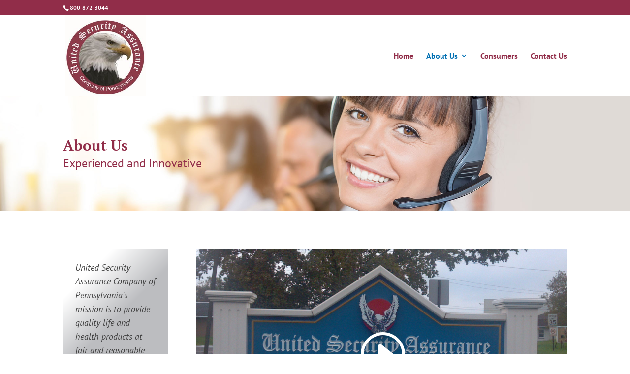

--- FILE ---
content_type: text/css
request_url: https://usaofpa.com/wp-content/themes/usaofpa/style.css?ver=4.27.4
body_size: 618
content:
/*
 Theme Name:     USAOFPA
 Theme URI:      http://www.elegantthemes.com/gallery/divi/
 Description:    Custom Theme
 Author:         SocialRedDog
 Author URI:     http://www.socialreddog.com
 Template:       Divi
 Version:        1.0.0
*/
 
@import url("../Divi/style.css");
/* =Theme customization starts here
------------------------------------------------------- */

html { text-rendering: optimizeLegibility; }
body {
    font-style: normal;
    text-rendering: optimizelegibility;
}

.wpcf7-form-control label, .wpcf7-form-control label input, .wpcf7-form-control label span { float: left; }
input[type="text"], input[type="password"], input[type="tel"], input[type="email"], input.text, input.title, textarea, select, .wpcf7-form-control.wpcf7-submit {
	background-color: #fff;
	border: 1px solid #005288 !important;
	border: none;
	border-radius: 5px;
	color: #4e4e4e;
	padding: 10px;
	font-size: 14px;
	width: 90%;
	margin-bottom:5px;
}
.wpcf7-form-control.wpcf7-submit {
	background-color: #005288;
	border: 1px solid #005288;
	color: #fff;
	cursor: pointer;
	font-weight: 700;
	transition: all 0.4s ease-in-out 0s;
	width: unset;
}
.wpcf7-form-control.wpcf7-submit:hover {
    background-color: #fff;
    color: #005288;
}
.one_six {
	width: 15%;
	float: left;
}
@media only screen and ( min-width: 1920px ) {
}

@media only screen and ( max-width: 1440px ) {
}

@media only screen and ( max-width: 1024px ) {
}

@media only screen and ( max-width: 980px ) {
}

@media only screen and ( max-width: 768px ) {
}

@media only screen and ( min-width: 768px ) and ( max-width: 1024px ) {
}

@media only screen and ( min-width: 320px ) and ( max-width: 980px ) {
}

/* ----------- iPhone 6 ----------- */
/* Portrait and Landscape */
@media only screen and (min-device-width: 375px) and (max-device-width: 667px) and (-webkit-min-device-pixel-ratio: 2) {
}

/* ----------- iPhone 6+ ----------- */
/* Portrait and Landscape */
@media only screen and (min-device-width: 414px) and (max-device-width: 736px) and (-webkit-min-device-pixel-ratio: 3) {
}

/* ----------- iPhone 5 and 5S ----------- */
/* Portrait and Landscape */
@media only screen and (min-device-width: 320px) and (max-device-width: 568px) and (-webkit-min-device-pixel-ratio: 2) {
}

/* ----------- iPhone 4 and 4S ----------- */
/* Portrait and Landscape */
@media only screen and (min-device-width: 320px) and (max-device-width: 480px) and (-webkit-min-device-pixel-ratio: 2) {
}


--- FILE ---
content_type: application/javascript
request_url: https://usaofpa.com/wp-content/themes/usaofpa/js/usaofpa-custom.js?ver=1.0.0
body_size: -36
content:
(function($){

    $(".mobile_nav .select_page").html('Menu');

})(jQuery)